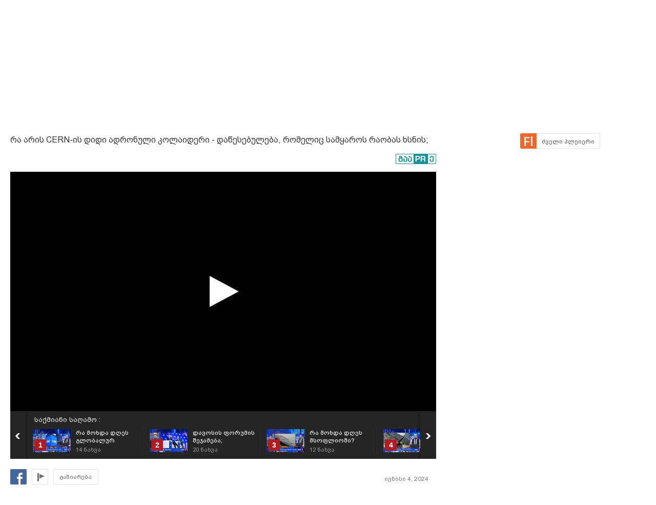

--- FILE ---
content_type: text/html; charset=UTF-8
request_url: https://uefa.myvideo.ge/v/4236035
body_size: 15605
content:
<!DOCTYPE html>
<html lang="ka">
<head>
<title>რა არის CERN-ის დიდი ადრონული კოლაიდერი - დაწესებულება, რომელიც სამყაროს რაობას ხსნის; - Business Media Georgia - MYVIDEO</title>
    <base href="https://uefa.myvideo.ge/" />
<meta http-equiv="Content-Type" content="text/html; charset=utf-8" />
<meta name="description" content="" />
<meta name="keywords" content="" />
<meta name="ga-site-verification" content="HSNYVImM2uI-IR9jNVwBSFMP" />
<meta property="fb:admins" content="574937507" />
<meta property="fb:app_id" content="133923150476">
<meta property="fb:pages" content="115688861775209" />
<meta name="promo:hash" content="1708857c85e572a4a339fdedaf76d22181244767"/>
<meta property="og:title" content="რა არის CERN-ის დიდი ადრონული კოლაიდერი - დაწესებულება, რომელიც სამყაროს რაობას ხსნის; - Business Media Georgia" />
<meta property="og:image" content="https://thumbs01.myvideo.ge/424/custom/c_4236035_1717522781.jpg" />
<meta property="og:site_name" content="myvideo.ge" />
<link rel="chrome-webstore-item" href="https://chrome.google.com/webstore/detail/aaoklflpeoclkejedeceapedlagjalle">
<link rel="image_src" href="https://thumbs01.myvideo.ge/424/custom/c_4236035_1717522781.jpg" / >
<link rel="shortcut icon" href="https://uefa.myvideo.ge/favicons/favicon.ico">

    <link rel="canonical" href="https://uefa.myvideo.ge/v/4236035"/>
	<meta property="og:url" content="https://uefa.myvideo.ge/v/4236035" />
	<meta property="og:type" content="article" />
<meta name="propeller" content="76c41c94ceb1a2efb79ea52650097b90" />
<link href="https://embed.myvideo.ge/v3_css/main.css?v=7.1" rel="stylesheet" type="text/css" />
<link href="https://embed.myvideo.ge/v3_css/sprites_geo.css?v=3.04" rel="stylesheet" type="text/css" />
<link href="https://embed.myvideo.ge/v3_css/autoComplete.css" rel="stylesheet" type="text/css" />

<link href="https://embed.myvideo.ge/v4_css/reset.css" rel="stylesheet" type="text/css" />
<link href="/v4_css/widev3.css?v=80" rel="stylesheet" type="text/css" />

<link href="v3_css/ci/video.css?v=5.7" rel="stylesheet" type="text/css" /><link href="v3_css/pirobox_extended/style.css" class="piro_style" media="screen" title="white" rel="stylesheet" type="text/css" /><link href="v4_css/pages/video.css?v=18.1" rel="stylesheet" type="text/css" /><link href="v4_css/select2.min.css?v=1.11"   media="screen" title="white" rel="stylesheet" type="text/css" /><link href="Scripts/hashtags/myvideo.hashtags.css?v=5.1" rel="stylesheet" type="text/css" /><link href="/v4_css/_helpers/chan_header.css" rel="stylesheet" type="text/css" /><link rel='stylesheet' media='screen and (max-width: 1260px)' href='https://embed.myvideo.ge/v4_css/medium.css?v=81.0' />
<link href="https://embed.myvideo.ge/v4_css/lang_geo.css" rel="stylesheet" type="text/css" />
<script type="text/javascript" src="https://embed.myvideo.ge/Scripts/jquery_191.js"></script>
<script type="text/javascript" src="https://embed.myvideo.ge/Scripts/myvideo_new.js?v=1.2"></script>
<script type="text/javascript" src="https://embed.myvideo.ge/Scripts/resize/resize.js"></script>
    <link href="https://embed.myvideo.ge/v4_css/cesko.css?v=9" rel="stylesheet" type="text/css" />
<script type="text/javascript" src="https://embed.myvideo.ge/Scripts/cesko.js?v=8"></script>
<script type="text/javascript" charset="utf-8">;
        /**
        * update viewport width on orientation change
        */
        /*function adapt_to_orientation() {
          // determine new screen_width
          var screen_width;
          if (window.orientation == 0 || window.orientation == 180) {
            // portrait
            alert('bbbbb');
            screen_width = 'width=600';
          } else if (window.orientation == 90 || window.orientation == -90) {
            // landscape
            alert('aaaa');
            screen_width = 'width=950';
          }

          // resize meta viewport
          $('meta[name=viewport]').attr('content', screen_width);
        }

        $(document).ready(function() {

          // bind to handler
          $('body').bind('orientationchange', adapt_to_orientation);

          // call now
          adapt_to_orientation();
        });*/

  </script>

<!--[if lt IE 9]>
<link rel="stylesheet" type="text/css" href="" id="ie_css_holder" />

<script>
$("#global_wrapper").myvideoResize({
            small_css_path: "https://embed.myvideo.ge/v4_css/medium.css",
            large_css_path: "https://embed.myvideo.ge/v4_css/wide.css",
            small_sessions_path: "",
            large_sessions_path: ""
});
</script>
<![endif]-->


<!-- Generated by OpenX 2.8.1 -->

	
<script type='text/javascript'><!--// <![CDATA[
   var OA_source = 'BusinessMediaGeorgia-1675576';
// ]]> --></script>
<script type='text/javascript'><!--// <![CDATA[
    var OA_zones = {"82":"82","126":"126"}// ]]> --></script>

<script async src="https://open5.myvideo.ge/delivery/asyncjs.php"></script>



<script type='text/javascript' src='Scripts/select2.min.js?v=1.03'></script><script src="Scripts/video/coockie.js"></script><script src="Scripts/video/video.js?v=15.1"></script><script type="text/javascript" src="Scripts/video/pirobox_extended.js"></script><script src="Scripts/like_dislike/like_dislike.js?v=2.0"></script><script src="Scripts/like_dislike/like_dislike_pl.js?v=2.0"></script><script src="Scripts/video_report/video_report.js?v=1.0"></script><script src="Scripts/hashtags/jquery.autosize.js?v=1.0"></script><script src="Scripts/hashtags/myvideo.hashtags.js?v=2.0"></script><script type="text/javascript" src="Scripts/jquery.jcarousel.min.js"></script><script src="/Scripts/scroll/jquery.nanoscroller.js" type="text/javascript"></script>
<script language="JavaScript">
function MM_openBrWindow(theURL,winName,features) { //v2.0
  window.open(theURL,winName,features);
}

$(function() {
	/* IE Z-index Fix */
	/*if ($.browser.msie) {
		var zIndexNumber = 100000;
		$('div').each(function() {
			$(this).css('zIndex', zIndexNumber);
			zIndexNumber -= 10;
		});
	}*/
});
</script>

<script type="text/javascript">

	function showIframe(iframe_id,int)
	{
		$("#"+iframe_id).show();
		clearInterval(int);
	}

</script>
</head>
<body>
<div id="global_wrapper">
        <div id="mv_main_wrap" class="mv_main_wrap_uefa">
        <div id="fb-root"></div>
<!-- LEFT MENU -->
<!-- LEFT MENU END -->



<!-- HEADER END-->
<div class="clear"></div>
<style>

</style>
<script type="text/javascript">
        $(document).ready(function(){

        $('body').click(function(event){
            var target = $(event.target);
            if(!target.is('.annotations_beta a') && !target.is('.show_auth_box') && !target.is('#mv_auth') && !target.is('#mv_auth *') && !target.is('.header_sub_videos_wrap *') && !target.is('#header_show_sub_videos')){
                $('#mv_auth').hide().removeClass('opened');
                $('#header_sub_videos').hide().removeClass('open');
                $('#header_show_sub_videos').removeClass('active');
            }
        });

        $('body').keypress(function(e){
            if(e.keyCode == 27){
                if($('#mv_auth').hasClass('opened')){
                    $('#mv_auth').hide().removeClass('opened');
                }
            }
        });

        $('.show_auth_box').click(function(event){
            event.preventDefault();
            if($('#mv_auth').hasClass('opened')){
                $('#mv_auth').hide().removeClass('opened');
            }else{
                $('#mv_auth').show().addClass('opened');
            }
        });



        $('#a-kbd').click(function(e)
        {
            e.preventDefault();

            $('#kbd').click();

            if($('#kbd').is(":checked")) {
                $(this).attr('title','ქართული კლავიატურის გათიშვა');
                $(this).animate({
                    left:'+0px'
                },'fast');
            } else {

                $(this).attr('title','ქართული კლავიატურის ჩართვა');
                $(this).animate({
                    left:'-29px'
                },'fast');
            }
        });



        $("#srch_str").keypress(function(event)
        {
            if(event.which == 96) {
                if($('#kbd').is(":checked")) {
                    $('#a-kbd').attr('title','ქართული კლავიატურის ჩართვა');
                    $('#a-kbd').animate({
                        left:'-29px'
                    },'fast');
                } else {
                    $('#a-kbd').attr('title','ქართული კლავიატურის გათიშვა');
                    $('#a-kbd').animate({
                        left:'+0px'
                    },'fast');
                }
            }
        });
        
                $("#srch_str").autocompleteCustom(
            "ajax/srch.php",
            {
                delay:50,
                minChars:3,
                matchSubset:1,
                matchContains:1,
                cacheLength:40,
                onItemSelect:srch_item_find,

                //onFindValue:findValue,
                //formatItem:formatItem,
                autoFill:false
            }
        );
            })
    function srch_item_find(li) {
        $('#search_form').submit();
    }
        GeoKBD.map('search_form', 'srch_str','geo');
    GeoKBD.map('mv_auth', 'feedback_text','geo');
</script>

<script type="text/javascript">
    // menu
    var zIndexNum = 999;
    function createHoverMenu(menu_id,button_id)
    {
        var sp_b_hov = false;
        $("#"+menu_id).hover(
            function () {
                $(this).show();
                sp_b_hov = true;
                $("#"+button_id).addClass(button_id+"_hover");
            },
            function () {
                $(this).hide();
                sp_b_hov = false;
                $("#"+button_id).removeClass(button_id+"_hover");
            }
        );

        $("#"+button_id).hover(
            function () {
                zIndexNum++;
                $('#'+menu_id).show();
                $('#'+menu_id).css('zIndex', zIndexNum);
                $("#"+button_id).addClass(button_id+"_hover");

            },
            function () {
                $('#'+menu_id).animate({opacity: 1.0}, 200,function() {
                    if (!sp_b_hov){
                        $('#'+menu_id).hide();
                        $("#"+button_id).removeClass(button_id+"_hover");
                    }
                });
            }
        );
    }
    $(document).ready(function(){
        createHoverMenu('hovermenu','bt_video');
        createHoverMenu('hovermenu_movies','bt_movies');
        createHoverMenu('hovermenu_tv','bt_television');
    })
</script>
        
<script>
    $(document).ready(function(){
        $('.mv_show_user_menu').click(function(event){
            event.preventDefault();
            if($('#mv_top_user_menu').hasClass('animating')){
                return false;
            }
            $('#mv_top_user_menu').addClass('animating');
            if($('#mv_top_user_menu').is(":visible")){
                $('#mv_top_user_menu').stop(true,true).hide();
                $('#mv_top_user_menu').removeClass('animating');
            }else{
                $('#mv_top_user_menu').stop(true,true).show();
                $('#mv_top_user_menu').removeClass('animating');
            }
            
        });
        
        $('#adm_tools').click(function(event){
            event.preventDefault();
            if($('#admin_drop_down').hasClass('animatings')){
                return false;
            }
            $('#provider_drop_down').hide();
            $('#mv_top_user_menu').addClass('animatings');
            if($('#admin_drop_down').is(":visible")){
                $('#admin_drop_down').stop(true,true).hide();
                $('#admin_drop_down').removeClass('animatings');
            }else{
                $('#admin_drop_down').stop(true,true).show();
                $('#admin_drop_down').removeClass('animatings');
            }
        });
        
        $('#provider_drop_down_link').click(function(event){
            event.preventDefault();
            if($('#provider_drop_down').hasClass('animatings')){
                return false;
            }
            $('#admin_drop_down').hide();
            $('#mv_top_user_menu').addClass('animatings');
            if($('#provider_drop_down').is(":visible")){
                $('#provider_drop_down').stop(true,true).hide();
                $('#provider_drop_down').removeClass('animatings');
            }else{
                $('#provider_drop_down').stop(true,true).show();
                $('#provider_drop_down').removeClass('animatings');
            }
        });
        
    });
</script>                
        
        <div id="mv_user_header" class="imaged ">
    <div class="mv_user_header_bg" style="background-image:url(https://static01.myvideo.ge/channels/headers/headers_1675576.png?v=7628);background-color:;">
        <a href="BusinessMediaGeorgia"></a>
    </div>

    <div class="mv_user_header_info">
        <div class="mv_width_wrapper">
            <div class="mv_user_header_avatar">
                <a href="/BusinessMediaGeorgia">
                    <img src="https://static01.myvideo.ge/avatars/avat_1675576.png" />
                </a>
                                            </div>
                        <div class="mv_user_channel_name bpgArial  has_cat">
                <h1>
                    <a href="/BusinessMediaGeorgia"  >
                        Business Media Georgia                                                    <span class="is_verified tiper" title="ვერიფიცირებული მომხმარებელი"></span>
                                            </a>
                </h1>
                                <div class="mv_user_channel_cat">
                    <a href="https://uefa.myvideo.ge/c/videos/?ci_m=chans&chancat=1">
                        მედია                    </a>
                </div>
                        </div>
                        </div>
    </div>

    <div class="mv_user_header_buttons">
                        <div class="mv_user_buttons left">
                        <div class="mv_user_subscribe_cont left">
                            </div>
                                        <a href="http://www.bm.ge/ka/" target="_blank" class="mv_ico_button text_ico mv_user_site left white" style="background-image:url('http://www.google.com/s2/favicons?domain=www.bm.ge/ka/');">
                    bm.ge                </a>
                                                <div class="clear"></div>
        </div>

                    <style>
                #mv_user_header .mv_chan_stats_cont {
                    width: auto;
                }
            </style>
        
                        <div class="right mv_chan_stats_cont">
            <div class="mv_chan_stats left total_video_views">
                4 287 384                <div>ნახვა</div>
            </div>
                        <div class="mv_chan_stats left total_videos">
                42 561                <div>ვიდეო</div>
            </div>
        </div>
            </div>

</div>                <!-- CONTENT WRAPPER START -->
        <div id="mv_content_wrapper" class="channel">

            <div class="mv_width_wrapper" id="mv_content_width_wrapper">



                                                                
                



                                                                                        <script type="text/javascript" src="https://ws.sharethis.com/button/buttons.js"></script>
<script type="text/javascript">stLight.options({publisher:'08b013db-5f1b-4709-9cc6-36e625ba24f3',tracking:'google'});</script>
<div class="two_cols" id="mv_video_page">
    <div id="mv_main_top_cont">
        
                    <h1 class="mv_video_title bpgArial ">რა არის CERN-ის დიდი ადრონული კოლაიდერი - დაწესებულება, რომელიც სამყაროს რაობას ხსნის;</h1>
        

        <div class="mv_manage_buttons">
            
            
            
                                                <a href="/v/4236035&force_flash=1" id="slow_inet" class="mv_ico_button_spaned new_player_top_button flash right bpgArial">
                        <span>ძველი პლეიერი</span>
                    </a>
                            
                                    

        </div>

        <div class="clear"></div>
        <div class="mv_fb_like">
                                        <div class="left" style="margin-right: 10px;margin-top:5px;">
                    <div class="fb-share-button" data-href="https://uefa.myvideo.ge/v/4236035" data-layout="button_count"></div>
                </div>
                <div class="left" style="margin-right: 10px;margin-top:5px;">
                    <div class="fb-send" data-href="https://uefa.myvideo.ge/v/4236035"></div>
                </div>
                                                                            <a target="_blank" href="https://promo.ge/ge/guest/createAdvert?adv_url=https://uefa.myvideo.ge/v/4236035" id="promoge_advert"></a>
                    </div>
            </div>
    <div class="clear"></div>
    <div class="vd_main_cont">
        <div class="mv_video_player_cont">
            <div class="mv_video_player ">
                                        <script type="text/javascript">
        chromeAppInstalled = false;
        //check if chrome app is installed
        try {
            chrome.runtime.sendMessage("aaoklflpeoclkejedeceapedlagjalle", {message: "test"},
                function (reply) {
                    if (reply) {
                        chromeAppInstalled = true;
                    }
                });
        }
        catch (err) {
//            console.log(err);
        }
        function openChromeApp(seconds, volume) {
            var url = "https://uefa.myvideo.ge/?CIA=1&ci_c=chromeappembed&video_id=4236035";
            if (seconds) {
                url += "&elapsed=" + parseInt(seconds);
            }
            if(volume){
                url += "&v=" + parseInt(volume);
            }
            chrome.runtime.sendMessage("aaoklflpeoclkejedeceapedlagjalle", {openUrl: url}, function (reply) {
            });
        }
    </script>
    <div id="playlist_countdown">
                    <span class="st_facebook_hcount floated geo"
                  st_url="https://uefa.myvideo.ge/v/4236035" displayText="Share"></span>
        
        
                                <a href="https://uefa.myvideo.ge/?CIA=1&ci_c=video&ci_m=login&modal=true&subscribe=subscribe" rel="content-650-420" id="subscribe_after_video"
               class="pirobox" data-rel="გამოწერილია">
                <div class="upper_text">SUBSCRIBE</div>
                <div class="down_text bpgNino">გამოიწერე განახლებები</div>
            </a>
                <div class="clear"></div>
        <a id="play_video_again"></a>

        <div class="playlist_countdown_in">
            <div class="playlist_countdown_text bpgArial">
                შემდეგი ვიდეო ჩაირთვება <span
                    id="playlist_seconds">10</span> წამში            </div>
            <div class="playlist_countdown_butons">
                <a href="#" id="skip_countdown" class="bpgNino">შემდეგი ვიდეო</a>
                <a href="#" id="stay_on_video" class="bpgNino">გაუქმება</a>
            </div>
        </div>
            </div>

            
        <style type="text/css">
            #mv_video_page .mv_video_player_cont .mv_video_player {
                height: 467px;
                background: #000;
            }

            @media screen and (max-width: 1260px) {
                #mv_video_page .mv_video_player_cont .mv_video_player {
                    height: 338px;
                }
            }
        </style>

        <div id="mvplayer"></div>
                    <script type="text/javascript" src="Scripts/mvplayer/3.0/jwplayer.js?v=1.0"></script>
        
        
        <script type="text/javascript">
            var timer = 10;
            var countdown;
            var playTriggeredOnce = false;
            var jwplplayerSetup = jwplayer("mvplayer").setup({
                app: 'myvideo',
                                locale: {"download":"\u10d2\u10d0\u10d3\u10db\u10dd\u10ec\u10d4\u10e0\u10d0","adloading":"\u10d8\u10e2\u10d5\u10d8\u10e0\u10d7\u10d4\u10d1\u10d0 \u10e0\u10d4\u10d9\u10da\u10d0\u10db\u10d0","admessage":"\u10e0\u10d4\u10d9\u10da\u10d0\u10db\u10d0 \u10d3\u10d0\u10e1\u10e0\u10e3\u10da\u10d3\u10d4\u10d1\u10d0 xx \u10ec\u10d0\u10db\u10e8\u10d8","skiptext":"\u10d2\u10d0\u10db\u10dd\u10e2\u10dd\u10d5\u10d4","skipmessage":"\u10d2\u10d0\u10db\u10dd\u10e2\u10dd\u10d5\u10d4 xx \u10ec\u10d0\u10db\u10e8\u10d8","clickmessage":"\u10d8\u10dc\u10e4\u10dd\u10e0\u10db\u10d0\u10ea\u10d8\u10d8\u10e1\u10d7\u10d5\u10d8\u10e1 \u10d3\u10d0\u10d0\u10d9\u10da\u10d8\u10d9\u10d4"},
                                autostart: false,
                sources: [{
                    file: "http://tbs01-vod42.myvideo.ge/secure/424/4236035.mp4?key=3tWluxJjI2RFrE4fNOijPg&ttl=1769368460",
                    label: 'HD',
                    type: 'video/mp4'
                                        , 'default': true
                                    }
                                        , {
                        file: "http://tbs01-vod42.myvideo.ge/secure/424/360p/4236035.mp4?key=U2CwneY-lT9zG2QRbgJ3rg&ttl=1769368460",
                        label: 'SD',
                        type: 'video/mp4'
                                            }
                                    ],

                                plugins: {
                    "https://uefa.myvideo.ge/Scripts/mvplayer/3.0/anotations.js": {
                        anotations: {
                            "data": [],
                            "link":[]
                        }
                    }
                },
                pip: {
                    enabled: (navigator.userAgent.toLowerCase().indexOf('chrome') > -1),
                    'clickCallback': function (instance, time) {
                        var volume = instance.jwGetVolume();
                        _gaq.push(['_trackEvent', 'pip', 'pip video open']);
                        //Facebook Pixel Event Tracking
                        fbq('track', 'VideoView pip');
                                                fbq('track', 'VideoViewPip');
                                                if (!chromeAppInstalled) {
                            chrome.webstore.install("", function (e) {
                                    chromeAppInstalled = true;
                                    openChromeApp(time, volume);
                                    instance.jwPause();
                                },
                                function (e) {
                                    console.log("install rejected");
                                }
                            );
                        } else {
                            openChromeApp(time, volume);
                            instance.jwPause();
                        }
                    }
                },
                                                                                advertisment: {
                    client: 'vast',
                    
                                        'skipoffset': 6,
                                        admessage: 'რეკლამა დასრულდება xx წამში',
                    skiptext: 'გამოტოვე',
                    skipmessage: 'გამოტოვე xx წამში',
                    schedule: {
                                                                        adbreak1: {
                            offset: "pre",
                            tag: "//open5.myvideo.ge/delivery/fc2.php?script=bannerTypeHtml:vastInlineBannerTypeHtml:vastInlineHtml&zones=pre-roll:0.0-0%3D199&nz=1&source=BusinessMediaGeorgia-1675576&r=R0.150684421416&block=1&format=vast&charset=UTF-8"
                        },
                        adbreak2: {
                            offset: "post",
                            tag: "//open5.myvideo.ge/delivery/fc2.php?script=bannerTypeHtml:vastInlineBannerTypeHtml:vastInlineHtml&zones=pre-roll:0.0-0%3D49&nz=1&source=BusinessMediaGeorgia-1675576&r=R0.284086199011&block=1&format=vast&charset=UTF-8"
                        }
                                                                    }
                },
                                                width: '100%',
                height: "100%",
                events: {
                    onPlay:function(stateHistory) {
                        if(playTriggeredOnce === false) {
                            //This check is needed because resuming from pause,stop state this event is fired again
                            //so we do not need to track it again
                            if (stateHistory.oldstate == 'BUFFERING' && stateHistory.newstate == 'PLAYING') {
                                playTriggeredOnce = true;
                                //Facebook Pixel Event Tracking
                                                                fbq('track', 'VideoView');
                                                            }
                        }
                    },
                    onComplete: function () {
                        if (this.getState() == 'IDLE') {
                            this.setFullscreen(false);
                            var pl = this;
                            $('#playlist_countdown').show();
                            $('#play_video_again').click(function (event) {
                                event.preventDefault();
                                clearInterval(countdown);
                                timer = 10;
                                $('#playlist_seconds').html(timer);
                                $('#playlist_countdown').hide();
                                pl.play();
                            });
                            var url = $('.mv_playlist_cont li.active').next('li').attr('data-id');
                            if (url) {
                                $('.playlist_countdown_in').show();
                                countdown = setInterval(function () {
                                    timer--;
                                    if (timer <= 0) {
                                        clearInterval(countdown);
                                        window.location = 'v/' + url;
                                        $('.playlist_countdown_text').html('მოითმინეთ, მიმდინარეობს გადამისამართება');
                                    } else {
                                        $('#playlist_seconds').html(timer);
                                    }

                                }, 1000);


                                $('#skip_countdown').click(function (event) {
                                    event.preventDefault();
                                    clearInterval(countdown);
                                    $('#playlist_countdown').hide();
                                    window.location = 'v/' + url;
                                });


                                $('#stay_on_video').click(function (event) {
                                    event.preventDefault();
                                    clearInterval(countdown);
                                    $('#playlist_countdown').hide();
                                });
                            }

                        }
                    }
                }
            });
        </script>
        <script type="text/javascript">
        $(document).ready(function () {
            $('.video_revind_comment_time').live('click', function (event) {
                event.preventDefault();
                var seconds = parseInt($(this).attr('data-time'));
                var duration = Math.round(jwplplayerSetup.getDuration());

                if (seconds > duration) {
                    return false;
                }

                jwplplayerSetup.seek(seconds);

                $('html, body').animate({
                    scrollTop: $(".mv_video_player_cont").offset().top - 100
                }, 1000);

            });
        });
    </script>
    <script>
        $(document).ready(function () {
            var stat_url = "flv_player/set_video_stats.php?video_id=4236035&user_id=";
            $.get(stat_url);
        });
    </script>
                            </div>
            <div class="clear"></div>
            <!--PLAYLIST START-->
                        <div class="mv_playlist_cont">
    <div class="mv_playlist_video_info">
        
        <a href="?CI=1&ci_c=userchan&ci_m=playlist&user_id=1675576&playlist_id=23116">
            საქმიანი საღამო  :
        </a>
    </div>
    <ul id="mv_video_playlist">
                        <li class=" first" data-id="4330283">
            <a href="/v/4330283" title="რა მოხდა დღეს გლობალურ ბიზნესში?">
                <img src="https://thumbs01.myvideo.ge/434/custom/c_4330283_1769191723.jpg" width="74" height="45" />
                <div class="vd_pl_num">1</div>
                <div class="mv_pl_title_cont bpgArial">
                    <div class="mv_pl_title">
                        რა მოხდა დღეს გლობალურ ბიზნესში?                    </div>
                    <div class="mv_pl_views">
                        <span>14</span> ნახვა                    </div>
                </div>
            </a>
        </li>
                                <li class="" data-id="4330282">
            <a href="/v/4330282" title="დავოსის ფორუმის შეჯამება;">
                <img src="https://thumbs01.myvideo.ge/434/custom/c_4330282_1769191713.jpg" width="74" height="45" />
                <div class="vd_pl_num">2</div>
                <div class="mv_pl_title_cont bpgArial">
                    <div class="mv_pl_title">
                        დავოსის ფორუმის შეჯამება;                    </div>
                    <div class="mv_pl_views">
                        <span>20</span> ნახვა                    </div>
                </div>
            </a>
        </li>
                                <li class="" data-id="4330281">
            <a href="/v/4330281" title="რა მოხდა დღეს მსოფლიოში?">
                <img src="https://thumbs01.myvideo.ge/434/custom/c_4330281_1769191703.jpg" width="74" height="45" />
                <div class="vd_pl_num">3</div>
                <div class="mv_pl_title_cont bpgArial">
                    <div class="mv_pl_title">
                        რა მოხდა დღეს მსოფლიოში?                    </div>
                    <div class="mv_pl_views">
                        <span>12</span> ნახვა                    </div>
                </div>
            </a>
        </li>
                                <li class="" data-id="4330284">
            <a href="/v/4330284" title="#დღისრიცხვი: 93.5 მილიარდი - „ომის ეკონომიკა: 93.5 მილიარდი მშვიდობის ფასად“;">
                <img src="https://thumbs01.myvideo.ge/434/custom/c_4330284_1769191688.jpg" width="74" height="45" />
                <div class="vd_pl_num">4</div>
                <div class="mv_pl_title_cont bpgArial">
                    <div class="mv_pl_title">
                        #დღისრიცხვი: 93.5 მილიარდი - „ომის ეკონომიკა: 93.5 მილიარდი მშვიდობის ფასად“;                    </div>
                    <div class="mv_pl_views">
                        <span>14</span> ნახვა                    </div>
                </div>
            </a>
        </li>
                                <li class="" data-id="4330280">
            <a href="/v/4330280" title="ლარის კურსი &amp; გლობალური საფონდო ბირჟების მიმოხილვა / 23.01.2026 ">
                <img src="https://thumbs01.myvideo.ge/434/custom/c_4330280_1769191068.jpg" width="74" height="45" />
                <div class="vd_pl_num">5</div>
                <div class="mv_pl_title_cont bpgArial">
                    <div class="mv_pl_title">
                        ლარის კურსი &amp; გლობალური საფონდო ბირჟების მიმოხილვა / 23.01.2026                     </div>
                    <div class="mv_pl_views">
                        <span>8</span> ნახვა                    </div>
                </div>
            </a>
        </li>
                                <li class="" data-id="4330279">
            <a href="/v/4330279" title="გასული კვირის მნიშვნელოვანი ეკონომიკური მოვლენები - შოთა ტყეშელაშვილის ანალიზი;">
                <img src="https://thumbs01.myvideo.ge/434/custom/c_4330279_1769190963.jpg" width="74" height="45" />
                <div class="vd_pl_num">6</div>
                <div class="mv_pl_title_cont bpgArial">
                    <div class="mv_pl_title">
                        გასული კვირის მნიშვნელოვანი ეკონომიკური მოვლენები - შოთა ტყეშელაშვილის ანალიზი;                    </div>
                    <div class="mv_pl_views">
                        <span>12</span> ნახვა                    </div>
                </div>
            </a>
        </li>
                                <li class="" data-id="4330110">
            <a href="/v/4330110" title="რა მოხდა დღეს გლობალურ ბიზნესში?">
                <img src="https://thumbs01.myvideo.ge/434/custom/c_4330110_1769105241.jpg" width="74" height="45" />
                <div class="vd_pl_num">7</div>
                <div class="mv_pl_title_cont bpgArial">
                    <div class="mv_pl_title">
                        რა მოხდა დღეს გლობალურ ბიზნესში?                    </div>
                    <div class="mv_pl_views">
                        <span>12</span> ნახვა                    </div>
                </div>
            </a>
        </li>
                                <li class="" data-id="4330108">
            <a href="/v/4330108" title="რა მოხდა დღეს მსოფლიოში?">
                <img src="https://thumbs01.myvideo.ge/434/custom/c_4330108_1769105226.jpg" width="74" height="45" />
                <div class="vd_pl_num">8</div>
                <div class="mv_pl_title_cont bpgArial">
                    <div class="mv_pl_title">
                        რა მოხდა დღეს მსოფლიოში?                    </div>
                    <div class="mv_pl_views">
                        <span>12</span> ნახვა                    </div>
                </div>
            </a>
        </li>
                                <li class="" data-id="4330107">
            <a href="/v/4330107" title="ლარის კურსი &amp; გლობალური საფონდო ბირჟების მიმოხილვა / 22.01.2026">
                <img src="https://thumbs01.myvideo.ge/434/custom/c_4330107_1769105218.jpg" width="74" height="45" />
                <div class="vd_pl_num">9</div>
                <div class="mv_pl_title_cont bpgArial">
                    <div class="mv_pl_title">
                        ლარის კურსი &amp; გლობალური საფონდო ბირჟების მიმოხილვა / 22.01.2026                    </div>
                    <div class="mv_pl_views">
                        <span>18</span> ნახვა                    </div>
                </div>
            </a>
        </li>
                                <li class="" data-id="4330109">
            <a href="/v/4330109" title="რა არის ტრამპის “მშვიდობის საბჭო”, რას აპირებს ის და სად ვართ ჩვენ?">
                <img src="https://thumbs01.myvideo.ge/434/custom/c_4330109_1769105210.jpg" width="74" height="45" />
                <div class="vd_pl_num">10</div>
                <div class="mv_pl_title_cont bpgArial">
                    <div class="mv_pl_title">
                        რა არის ტრამპის “მშვიდობის საბჭო”, რას აპირებს ის და სად ვართ ჩვენ?                    </div>
                    <div class="mv_pl_views">
                        <span>16</span> ნახვა                    </div>
                </div>
            </a>
        </li>
                                <li class="" data-id="4330106">
            <a href="/v/4330106" title="დღის რიცხვი: 007 - &quot;ლიცენზია... ფასების კონტროლზე“">
                <img src="https://thumbs01.myvideo.ge/434/custom/c_4330106_1769104413.jpg" width="74" height="45" />
                <div class="vd_pl_num">11</div>
                <div class="mv_pl_title_cont bpgArial">
                    <div class="mv_pl_title">
                        დღის რიცხვი: 007 - &quot;ლიცენზია... ფასების კონტროლზე“                    </div>
                    <div class="mv_pl_views">
                        <span>16</span> ნახვა                    </div>
                </div>
            </a>
        </li>
                                <li class="" data-id="4329957">
            <a href="/v/4329957" title="რა მოხდა დღეს გლობალურ ბიზნესში?">
                <img src="https://thumbs01.myvideo.ge/433/custom/c_4329957_1769019592.jpg" width="74" height="45" />
                <div class="vd_pl_num">12</div>
                <div class="mv_pl_title_cont bpgArial">
                    <div class="mv_pl_title">
                        რა მოხდა დღეს გლობალურ ბიზნესში?                    </div>
                    <div class="mv_pl_views">
                        <span>26</span> ნახვა                    </div>
                </div>
            </a>
        </li>
                                <li class="" data-id="4329956">
            <a href="/v/4329956" title="#დღისრიცხვი: 75% — რუსული ბაზრის „მძევლები“;">
                <img src="https://thumbs01.myvideo.ge/433/custom/c_4329956_1769018295.jpg" width="74" height="45" />
                <div class="vd_pl_num">13</div>
                <div class="mv_pl_title_cont bpgArial">
                    <div class="mv_pl_title">
                        #დღისრიცხვი: 75% — რუსული ბაზრის „მძევლები“;                    </div>
                    <div class="mv_pl_views">
                        <span>28</span> ნახვა                    </div>
                </div>
            </a>
        </li>
                                <li class="" data-id="4329955">
            <a href="/v/4329955" title="კრიზისი კრემლში – რა ხდება რუსეთის ეკონომიკაში?">
                <img src="https://thumbs01.myvideo.ge/433/custom/c_4329955_1769018007.jpg" width="74" height="45" />
                <div class="vd_pl_num">14</div>
                <div class="mv_pl_title_cont bpgArial">
                    <div class="mv_pl_title">
                        კრიზისი კრემლში – რა ხდება რუსეთის ეკონომიკაში?                    </div>
                    <div class="mv_pl_views">
                        <span>28</span> ნახვა                    </div>
                </div>
            </a>
        </li>
                                <li class="" data-id="4329954">
            <a href="/v/4329954" title="რა მოხდა დღეს მსოფლიოში?">
                <img src="https://thumbs01.myvideo.ge/433/custom/c_4329954_1769017964.jpg" width="74" height="45" />
                <div class="vd_pl_num">15</div>
                <div class="mv_pl_title_cont bpgArial">
                    <div class="mv_pl_title">
                        რა მოხდა დღეს მსოფლიოში?                    </div>
                    <div class="mv_pl_views">
                        <span>24</span> ნახვა                    </div>
                </div>
            </a>
        </li>
                                <li class="" data-id="4329953">
            <a href="/v/4329953" title="რა თქვა ტრამპმა დავოსის სამიტზე?">
                <img src="https://thumbs01.myvideo.ge/433/custom/c_4329953_1769017954.jpg" width="74" height="45" />
                <div class="vd_pl_num">16</div>
                <div class="mv_pl_title_cont bpgArial">
                    <div class="mv_pl_title">
                        რა თქვა ტრამპმა დავოსის სამიტზე?                    </div>
                    <div class="mv_pl_views">
                        <span>20</span> ნახვა                    </div>
                </div>
            </a>
        </li>
                                <li class="" data-id="4329746">
            <a href="/v/4329746" title="ჩაანაცვლებს თუ არა AI ადამიანებს – რას ფიქრობს NVIDIA-ს დამფუძნებელი?">
                <img src="https://thumbs01.myvideo.ge/433/custom/c_4329746_1768937258.jpg" width="74" height="45" />
                <div class="vd_pl_num">17</div>
                <div class="mv_pl_title_cont bpgArial">
                    <div class="mv_pl_title">
                        ჩაანაცვლებს თუ არა AI ადამიანებს – რას ფიქრობს NVIDIA-ს დამფუძნებელი?                    </div>
                    <div class="mv_pl_views">
                        <span>16</span> ნახვა                    </div>
                </div>
            </a>
        </li>
                                <li class="" data-id="4329745">
            <a href="/v/4329745" title="რა მოხდა დღეს მსოფლიოში?">
                <img src="https://thumbs01.myvideo.ge/433/custom/c_4329745_1768937247.jpg" width="74" height="45" />
                <div class="vd_pl_num">18</div>
                <div class="mv_pl_title_cont bpgArial">
                    <div class="mv_pl_title">
                        რა მოხდა დღეს მსოფლიოში?                    </div>
                    <div class="mv_pl_views">
                        <span>12</span> ნახვა                    </div>
                </div>
            </a>
        </li>
                                <li class="" data-id="4329747">
            <a href="/v/4329747" title="ჩაგვანაცვლებს თუ არა AI?">
                <img src="https://thumbs01.myvideo.ge/433/custom/c_4329747_1768937236.jpg" width="74" height="45" />
                <div class="vd_pl_num">19</div>
                <div class="mv_pl_title_cont bpgArial">
                    <div class="mv_pl_title">
                        ჩაგვანაცვლებს თუ არა AI?                    </div>
                    <div class="mv_pl_views">
                        <span>14</span> ნახვა                    </div>
                </div>
            </a>
        </li>
                                <li class="" data-id="4329743">
            <a href="/v/4329743" title="ლარის კურსი &amp; გლობალური საფონდო ბირჟების მიმოხილვა / 20.01.2026 ">
                <img src="https://thumbs01.myvideo.ge/433/custom/c_4329743_1768934912.jpg" width="74" height="45" />
                <div class="vd_pl_num">20</div>
                <div class="mv_pl_title_cont bpgArial">
                    <div class="mv_pl_title">
                        ლარის კურსი &amp; გლობალური საფონდო ბირჟების მიმოხილვა / 20.01.2026                     </div>
                    <div class="mv_pl_views">
                        <span>42</span> ნახვა                    </div>
                </div>
            </a>
        </li>
                                <li class="" data-id="4329744">
            <a href="/v/4329744" title="#დღისრიცხვი: 20% — &quot;გაყინული პოტენციალი“ რომელიც მთავრობების ცვლილებას უძლებს">
                <img src="https://thumbs01.myvideo.ge/433/custom/c_4329744_1768934900.jpeg" width="74" height="45" />
                <div class="vd_pl_num">21</div>
                <div class="mv_pl_title_cont bpgArial">
                    <div class="mv_pl_title">
                        #დღისრიცხვი: 20% — &quot;გაყინული პოტენციალი“ რომელიც მთავრობების ცვლილებას უძლებს                    </div>
                    <div class="mv_pl_views">
                        <span>26</span> ნახვა                    </div>
                </div>
            </a>
        </li>
                                <li class="" data-id="4329710">
            <a href="/v/4329710" title="ინფლაციის მაჩვენებლის სანდოობა - დავა მეთოდოლოგიასა და პოლიტიკურ წნეხზე;">
                <img src="https://thumbs01.myvideo.ge/433/custom/c_4329710_1768925971.jpg" width="74" height="45" />
                <div class="vd_pl_num">22</div>
                <div class="mv_pl_title_cont bpgArial">
                    <div class="mv_pl_title">
                        ინფლაციის მაჩვენებლის სანდოობა - დავა მეთოდოლოგიასა და პოლიტიკურ წნეხზე;                    </div>
                    <div class="mv_pl_views">
                        <span>8</span> ნახვა                    </div>
                </div>
            </a>
        </li>
                                <li class="" data-id="4329642">
            <a href="/v/4329642" title="გრენლანდია - განხეთქილების ვაშლი ევროპასა და აშშ-ს შორის;">
                <img src="https://thumbs01.myvideo.ge/433/custom/c_4329642_1768846742.jpg" width="74" height="45" />
                <div class="vd_pl_num">23</div>
                <div class="mv_pl_title_cont bpgArial">
                    <div class="mv_pl_title">
                        გრენლანდია - განხეთქილების ვაშლი ევროპასა და აშშ-ს შორის;                    </div>
                    <div class="mv_pl_views">
                        <span>20</span> ნახვა                    </div>
                </div>
            </a>
        </li>
                                <li class="" data-id="4329644">
            <a href="/v/4329644" title="#დღისრიცხვი: 25% - გრენლანდიის „ფასი“ ან სავაჭრო ომი?">
                <img src="https://thumbs01.myvideo.ge/433/custom/c_4329644_1768846726.jpeg" width="74" height="45" />
                <div class="vd_pl_num">24</div>
                <div class="mv_pl_title_cont bpgArial">
                    <div class="mv_pl_title">
                        #დღისრიცხვი: 25% - გრენლანდიის „ფასი“ ან სავაჭრო ომი?                    </div>
                    <div class="mv_pl_views">
                        <span>18</span> ნახვა                    </div>
                </div>
            </a>
        </li>
                                <li class="" data-id="4329640">
            <a href="/v/4329640" title="Growth &amp; Strategic Advisor - რას გულისხმობს პროგრამა, რომელიც ბიზნესს ზრდაში ეხმარება?">
                <img src="https://thumbs01.myvideo.ge/433/custom/c_4329640_1768845333.jpg" width="74" height="45" />
                <div class="vd_pl_num">25</div>
                <div class="mv_pl_title_cont bpgArial">
                    <div class="mv_pl_title">
                        Growth &amp; Strategic Advisor - რას გულისხმობს პროგრამა, რომელიც ბიზნესს ზრდაში ეხმარება?                    </div>
                    <div class="mv_pl_views">
                        <span>14</span> ნახვა                    </div>
                </div>
            </a>
        </li>
                                <li class="" data-id="4329639">
            <a href="/v/4329639" title="რა მოხდა დღეს მსოფლიოში?">
                <img src="https://thumbs01.myvideo.ge/433/custom/c_4329639_1768843764.jpg" width="74" height="45" />
                <div class="vd_pl_num">26</div>
                <div class="mv_pl_title_cont bpgArial">
                    <div class="mv_pl_title">
                        რა მოხდა დღეს მსოფლიოში?                    </div>
                    <div class="mv_pl_views">
                        <span>12</span> ნახვა                    </div>
                </div>
            </a>
        </li>
                                <li class="" data-id="4329638">
            <a href="/v/4329638" title="ლარის კურსი &amp; გლობალური საფონდო ბირჟების მიმოხილვა / 19.01.2026 ">
                <img src="https://thumbs01.myvideo.ge/433/custom/c_4329638_1768842588.jpg" width="74" height="45" />
                <div class="vd_pl_num">27</div>
                <div class="mv_pl_title_cont bpgArial">
                    <div class="mv_pl_title">
                        ლარის კურსი &amp; გლობალური საფონდო ბირჟების მიმოხილვა / 19.01.2026                     </div>
                    <div class="mv_pl_views">
                        <span>14</span> ნახვა                    </div>
                </div>
            </a>
        </li>
                                <li class="" data-id="4329369">
            <a href="/v/4329369" title="რა მოხდა დღეს გლობალურ ბიზნესში?">
                <img src="https://thumbs01.myvideo.ge/433/custom/c_4329369_1768587882.jpg" width="74" height="45" />
                <div class="vd_pl_num">28</div>
                <div class="mv_pl_title_cont bpgArial">
                    <div class="mv_pl_title">
                        რა მოხდა დღეს გლობალურ ბიზნესში?                    </div>
                    <div class="mv_pl_views">
                        <span>16</span> ნახვა                    </div>
                </div>
            </a>
        </li>
                                <li class="" data-id="4329368">
            <a href="/v/4329368" title="როგორ აფასებს IMF-ის ხელმძღვანელი მსოფლიო ეკონომიკის მდგომარეობას?">
                <img src="https://thumbs01.myvideo.ge/433/custom/c_4329368_1768587873.jpg" width="74" height="45" />
                <div class="vd_pl_num">29</div>
                <div class="mv_pl_title_cont bpgArial">
                    <div class="mv_pl_title">
                        როგორ აფასებს IMF-ის ხელმძღვანელი მსოფლიო ეკონომიკის მდგომარეობას?                    </div>
                    <div class="mv_pl_views">
                        <span>26</span> ნახვა                    </div>
                </div>
            </a>
        </li>
                                <li class="" data-id="4329367">
            <a href="/v/4329367" title="რა მოხდა დღეს მსოფლიოში?">
                <img src="https://thumbs01.myvideo.ge/433/custom/c_4329367_1768587864.jpg" width="74" height="45" />
                <div class="vd_pl_num">30</div>
                <div class="mv_pl_title_cont bpgArial">
                    <div class="mv_pl_title">
                        რა მოხდა დღეს მსოფლიოში?                    </div>
                    <div class="mv_pl_views">
                        <span>22</span> ნახვა                    </div>
                </div>
            </a>
        </li>
                                <li class="" data-id="4329370">
            <a href="/v/4329370" title="#დღისრიცხვი: 250.9 ლარი - სახელმწიფოს &#039;მენიუ&#039; მოქალაქისთვის;">
                <img src="https://thumbs01.myvideo.ge/433/custom/c_4329370_1768587850.jpg" width="74" height="45" />
                <div class="vd_pl_num">31</div>
                <div class="mv_pl_title_cont bpgArial">
                    <div class="mv_pl_title">
                        #დღისრიცხვი: 250.9 ლარი - სახელმწიფოს &#039;მენიუ&#039; მოქალაქისთვის;                    </div>
                    <div class="mv_pl_views">
                        <span>16</span> ნახვა                    </div>
                </div>
            </a>
        </li>
                                <li class="" data-id="4329366">
            <a href="/v/4329366" title="გასული კვირის მნიშვნელოვანი ეკონომიკური მოვლენები - შოთა ტყეშელაშვილის ანალიზი;">
                <img src="https://thumbs01.myvideo.ge/433/custom/c_4329366_1768586529.jpg" width="74" height="45" />
                <div class="vd_pl_num">32</div>
                <div class="mv_pl_title_cont bpgArial">
                    <div class="mv_pl_title">
                        გასული კვირის მნიშვნელოვანი ეკონომიკური მოვლენები - შოთა ტყეშელაშვილის ანალიზი;                    </div>
                    <div class="mv_pl_views">
                        <span>16</span> ნახვა                    </div>
                </div>
            </a>
        </li>
                                <li class="" data-id="4329365">
            <a href="/v/4329365" title="ლარის კურსი &amp; გლობალური საფონდო ბირჟების მიმოხილვა / 16.01.2026 ">
                <img src="https://thumbs01.myvideo.ge/433/custom/c_4329365_1768586272.jpg" width="74" height="45" />
                <div class="vd_pl_num">33</div>
                <div class="mv_pl_title_cont bpgArial">
                    <div class="mv_pl_title">
                        ლარის კურსი &amp; გლობალური საფონდო ბირჟების მიმოხილვა / 16.01.2026                     </div>
                    <div class="mv_pl_views">
                        <span>20</span> ნახვა                    </div>
                </div>
            </a>
        </li>
                                <li class="" data-id="4329255">
            <a href="/v/4329255" title="#დღისრიცხვი: 11.9 ტრილიონი დოლარი $11,900,000,000,000 - რამდენია თქვენი წილი?">
                <img src="https://thumbs01.myvideo.ge/433/custom/c_4329255_1768500464.jpg" width="74" height="45" />
                <div class="vd_pl_num">34</div>
                <div class="mv_pl_title_cont bpgArial">
                    <div class="mv_pl_title">
                        #დღისრიცხვი: 11.9 ტრილიონი დოლარი $11,900,000,000,000 - რამდენია თქვენი წილი?                    </div>
                    <div class="mv_pl_views">
                        <span>24</span> ნახვა                    </div>
                </div>
            </a>
        </li>
                                <li class="" data-id="4329254">
            <a href="/v/4329254" title="ვინ არიან ბოლო ათწლეულის უმდიდრესი ადამიანები;">
                <img src="https://thumbs01.myvideo.ge/433/custom/c_4329254_1768500457.jpg" width="74" height="45" />
                <div class="vd_pl_num">35</div>
                <div class="mv_pl_title_cont bpgArial">
                    <div class="mv_pl_title">
                        ვინ არიან ბოლო ათწლეულის უმდიდრესი ადამიანები;                    </div>
                    <div class="mv_pl_views">
                        <span>30</span> ნახვა                    </div>
                </div>
            </a>
        </li>
                                <li class="" data-id="4329252">
            <a href="/v/4329252" title="რა მოხდა დღეს მსოფლიოში?">
                <img src="https://thumbs01.myvideo.ge/433/custom/c_4329252_1768500448.jpg" width="74" height="45" />
                <div class="vd_pl_num">36</div>
                <div class="mv_pl_title_cont bpgArial">
                    <div class="mv_pl_title">
                        რა მოხდა დღეს მსოფლიოში?                    </div>
                    <div class="mv_pl_views">
                        <span>20</span> ნახვა                    </div>
                </div>
            </a>
        </li>
                                <li class="" data-id="4329253">
            <a href="/v/4329253" title="როგორ მიაღწია #Bloomberg-მა წარმატებას და რას გვასწავლის კომპანიის დამფუძნებელი?">
                <img src="https://thumbs01.myvideo.ge/433/custom/c_4329253_1768500440.jpg" width="74" height="45" />
                <div class="vd_pl_num">37</div>
                <div class="mv_pl_title_cont bpgArial">
                    <div class="mv_pl_title">
                        როგორ მიაღწია #Bloomberg-მა წარმატებას და რას გვასწავლის კომპანიის დამფუძნებელი?                    </div>
                    <div class="mv_pl_views">
                        <span>16</span> ნახვა                    </div>
                </div>
            </a>
        </li>
                                <li class="" data-id="4329251">
            <a href="/v/4329251" title="ლარის კურსი &amp; გლობალური საფონდო ბირჟების მიმოხილვა / 15.01.2026">
                <img src="https://thumbs01.myvideo.ge/433/custom/c_4329251_1768499082.jpg" width="74" height="45" />
                <div class="vd_pl_num">38</div>
                <div class="mv_pl_title_cont bpgArial">
                    <div class="mv_pl_title">
                        ლარის კურსი &amp; გლობალური საფონდო ბირჟების მიმოხილვა / 15.01.2026                    </div>
                    <div class="mv_pl_views">
                        <span>12</span> ნახვა                    </div>
                </div>
            </a>
        </li>
                                <li class="" data-id="4329172">
            <a href="/v/4329172" title="რა მოხდა დღეს გლობალურ ბიზნესში?">
                <img src="https://thumbs01.myvideo.ge/433/custom/c_4329172_1768415045.jpg" width="74" height="45" />
                <div class="vd_pl_num">39</div>
                <div class="mv_pl_title_cont bpgArial">
                    <div class="mv_pl_title">
                        რა მოხდა დღეს გლობალურ ბიზნესში?                    </div>
                    <div class="mv_pl_views">
                        <span>24</span> ნახვა                    </div>
                </div>
            </a>
        </li>
                                <li class="" data-id="4329171">
            <a href="/v/4329171" title="ლარის კურსი &amp; გლობალური საფონდო ბირჟების მიმოხილვა / 14.01.2026">
                <img src="https://thumbs01.myvideo.ge/433/custom/c_4329171_1768414660.jpg" width="74" height="45" />
                <div class="vd_pl_num">40</div>
                <div class="mv_pl_title_cont bpgArial">
                    <div class="mv_pl_title">
                        ლარის კურსი &amp; გლობალური საფონდო ბირჟების მიმოხილვა / 14.01.2026                    </div>
                    <div class="mv_pl_views">
                        <span>40</span> ნახვა                    </div>
                </div>
            </a>
        </li>
                                <li class="" data-id="4329094">
            <a href="/v/4329094" title="რა მოხდა დღეს გლობალურ ბიზნესში?">
                <img src="https://thumbs01.myvideo.ge/433/custom/c_4329094_1768333573.jpg" width="74" height="45" />
                <div class="vd_pl_num">41</div>
                <div class="mv_pl_title_cont bpgArial">
                    <div class="mv_pl_title">
                        რა მოხდა დღეს გლობალურ ბიზნესში?                    </div>
                    <div class="mv_pl_views">
                        <span>34</span> ნახვა                    </div>
                </div>
            </a>
        </li>
                                <li class="" data-id="4329095">
            <a href="/v/4329095" title="რატომ ღირს მე-13 სართული უფრო იაფი?">
                <img src="https://thumbs01.myvideo.ge/433/custom/c_4329095_1768333563.jpg" width="74" height="45" />
                <div class="vd_pl_num">42</div>
                <div class="mv_pl_title_cont bpgArial">
                    <div class="mv_pl_title">
                        რატომ ღირს მე-13 სართული უფრო იაფი?                    </div>
                    <div class="mv_pl_views">
                        <span>26</span> ნახვა                    </div>
                </div>
            </a>
        </li>
                                <li class="" data-id="4329092">
            <a href="/v/4329092" title="რა მოხდა დღეს მსოფლიოში?">
                <img src="https://thumbs01.myvideo.ge/433/custom/c_4329092_1768327111.jpg" width="74" height="45" />
                <div class="vd_pl_num">43</div>
                <div class="mv_pl_title_cont bpgArial">
                    <div class="mv_pl_title">
                        რა მოხდა დღეს მსოფლიოში?                    </div>
                    <div class="mv_pl_views">
                        <span>20</span> ნახვა                    </div>
                </div>
            </a>
        </li>
                                <li class="" data-id="4329093">
            <a href="/v/4329093" title="რა გზებს განიხილავს ტრამპი გრენლანდიის მისაღებად?">
                <img src="https://thumbs01.myvideo.ge/433/custom/c_4329093_1768326930.jpg" width="74" height="45" />
                <div class="vd_pl_num">44</div>
                <div class="mv_pl_title_cont bpgArial">
                    <div class="mv_pl_title">
                        რა გზებს განიხილავს ტრამპი გრენლანდიის მისაღებად?                    </div>
                    <div class="mv_pl_views">
                        <span>18</span> ნახვა                    </div>
                </div>
            </a>
        </li>
                                <li class="" data-id="4329089">
            <a href="/v/4329089" title="ლარის კურსი &amp; გლობალური საფონდო ბირჟების მიმოხილვა / 13.01.2026">
                <img src="https://thumbs01.myvideo.ge/433/custom/c_4329089_1768326365.jpg" width="74" height="45" />
                <div class="vd_pl_num">45</div>
                <div class="mv_pl_title_cont bpgArial">
                    <div class="mv_pl_title">
                        ლარის კურსი &amp; გლობალური საფონდო ბირჟების მიმოხილვა / 13.01.2026                    </div>
                    <div class="mv_pl_views">
                        <span>26</span> ნახვა                    </div>
                </div>
            </a>
        </li>
                                <li class="" data-id="4328976">
            <a href="/v/4328976" title="#დღისრიცხვი: 1998 - როცა მეცნიერებას „წითელი“ აუნთეს;">
                <img src="https://thumbs01.myvideo.ge/433/custom/c_4328976_1768240942.jpg" width="74" height="45" />
                <div class="vd_pl_num">46</div>
                <div class="mv_pl_title_cont bpgArial">
                    <div class="mv_pl_title">
                        #დღისრიცხვი: 1998 - როცა მეცნიერებას „წითელი“ აუნთეს;                    </div>
                    <div class="mv_pl_views">
                        <span>12</span> ნახვა                    </div>
                </div>
            </a>
        </li>
                                <li class="" data-id="4328975">
            <a href="/v/4328975" title="რა მოხდა დღეს გლობალურ ბიზნესში?">
                <img src="https://thumbs01.myvideo.ge/433/custom/c_4328975_1768240932.jpg" width="74" height="45" />
                <div class="vd_pl_num">47</div>
                <div class="mv_pl_title_cont bpgArial">
                    <div class="mv_pl_title">
                        რა მოხდა დღეს გლობალურ ბიზნესში?                    </div>
                    <div class="mv_pl_views">
                        <span>12</span> ნახვა                    </div>
                </div>
            </a>
        </li>
                                <li class="" data-id="4328974">
            <a href="/v/4328974" title="თეოკრატიის 45 წელი: რევოლუციიდან კრიზისამდე">
                <img src="https://thumbs01.myvideo.ge/433/custom/c_4328974_1768240913.jpg" width="74" height="45" />
                <div class="vd_pl_num">48</div>
                <div class="mv_pl_title_cont bpgArial">
                    <div class="mv_pl_title">
                        თეოკრატიის 45 წელი: რევოლუციიდან კრიზისამდე                    </div>
                    <div class="mv_pl_views">
                        <span>14</span> ნახვა                    </div>
                </div>
            </a>
        </li>
                                <li class="" data-id="4328973">
            <a href="/v/4328973" title="რა მოხდა დღეს მსოფლიოში?">
                <img src="https://thumbs01.myvideo.ge/433/custom/c_4328973_1768240900.jpg" width="74" height="45" />
                <div class="vd_pl_num">49</div>
                <div class="mv_pl_title_cont bpgArial">
                    <div class="mv_pl_title">
                        რა მოხდა დღეს მსოფლიოში?                    </div>
                    <div class="mv_pl_views">
                        <span>14</span> ნახვა                    </div>
                </div>
            </a>
        </li>
                                <li class=" last" data-id="4328972">
            <a href="/v/4328972" title="ლარის კურსი &amp; გლობალური საფონდო ბირჟების მიმოხილვა / 12.01.2026 ">
                <img src="https://thumbs01.myvideo.ge/433/custom/c_4328972_1768240890.jpg" width="74" height="45" />
                <div class="vd_pl_num">50</div>
                <div class="mv_pl_title_cont bpgArial">
                    <div class="mv_pl_title">
                        ლარის კურსი &amp; გლობალური საფონდო ბირჟების მიმოხილვა / 12.01.2026                     </div>
                    <div class="mv_pl_views">
                        <span>18</span> ნახვა                    </div>
                </div>
            </a>
        </li>
                    </ul>
</div>


<script>
$(document).ready(function() {
    $('#mv_video_playlist').jcarousel({
        start : 1    });
});
</script>                        <!--PLAYLIST END-->
        </div>
                        <!-- STATISTIC AND SHARE CONT START-->
        <div class="mv_video_statistic">
            <div class="left">
                <div class="left" style="margin-right: 10px;">
                    <ul class="share-group">
                        <li class="share-service-facebook">
                            <a href="http://www.facebook.com/dialog/share?app_id=133923150476&href=https%3A%2F%2Fuefa.myvideo.ge%2Fv%2F4236035&redirect_uri=https%3A%2F%2Fuefa.myvideo.ge%2F" onclick="javascript:window.open('http://www.facebook.com/dialog/share?app_id=133923150476&href=https%3A%2F%2Fuefa.myvideo.ge%2Fv%2F4236035&redirect_uri=https%3A%2F%2Fuefa.myvideo.ge%2F_work/fbredirect.html',
                                '', 'menubar=no,toolbar=no,resizable=yes,scrollbars=yes,height=600,width=600');return false;">
                                <span class="share-service-icon-facebook"></span>
                            </a>
                        </li>
<!--                        <li class="share-service-google">
                            <a href="https://plus.google.com/share?url=https%3A%2F%2Fuefa.myvideo.ge%2Fv%2F4236035" onclick="javascript:window.open('https://plus.google.com/share?url=https%3A%2F%2Fuefa.myvideo.ge%2F%3Fvideo_id%3D4236035','', 'menubar=no,toolbar=no,resizable=yes,scrollbars=yes,height=600,width=600');return false;">
                                <span class="share-service-icon-google"></span>
                            </a>
                        </li>
                        <li class="share-service-twitter">
                            <a href="https://twitter.com/intent/tweet?url=https%3A%2F%2Fuefa.myvideo.ge%2Fv%2F4236035&text=რა არის CERN-ის დიდი ადრონული კოლაიდერი - დაწესებულება, რომელიც სამყაროს რაობას ხსნის;" onclick="javascript:window.open('https://twitter.com/intent/tweet?url=https%3A%2F%2Fuefa.myvideo.ge%2Fv%2F4236035&text=რა არის CERN-ის დიდი ადრონული კოლაიდერი - დაწესებულება, რომელიც სამყაროს რაობას ხსნის;',
                                '', 'menubar=no,toolbar=no,resizable=yes,scrollbars=yes,height=600,width=600');return false;">
                                <span class="share-service-icon-twitter"></span>
                            </a>
                        </li>
                        <li class="share-service-ok">
                            <a href="http://www.odnoklassniki.ru/dk?st.cmd=addShare&st._surl=https%3A%2F%2Fuefa.myvideo.ge%2F%3Fvideo_id%3D4236035&title=რა არის CERN-ის დიდი ადრონული კოლაიდერი - დაწესებულება, რომელიც სამყაროს რაობას ხსნის;" onclick="javascript:window.open('http://www.odnoklassniki.ru/dk?st.cmd=addShare&st._surl=https%3A%2F%2Fuefa.myvideo.ge%2F%3Fvideo_id%3D4236035&title=რა არის CERN-ის დიდი ადრონული კოლაიდერი - დაწესებულება, რომელიც სამყაროს რაობას ხსნის;',
                                '', 'menubar=no,toolbar=no,resizable=yes,scrollbars=yes,height=600,width=600');return false;">
                                <span class="share-service-icon-ok"></span>
                            </a>
                        </li>
                        <li class="share-service-vk">
                            <a href="http://vkontakte.ru/share.php?url=https%3A%2F%2Fuefa.myvideo.ge%2Fv%2F4236035" onclick="javascript:window.open('http://vkontakte.ru/share.php?url=https%3A%2F%2Fuefa.myvideo.ge%2Fv%2F4236035',
                                '', 'menubar=no,toolbar=no,resizable=yes,scrollbars=yes,height=600,width=600');return false;">
                                <span class="share-service-icon-vk"></span>
                            </a>
                        </li>
                        <li class="share-service-pinterest">
                        <a href="http://pinterest.com/pin/create/button/?url=https%3A%2F%2Fuefa.myvideo.ge%2Fv%2F4236035&description=%E1%83%A0%E1%83%90+%E1%83%90%E1%83%A0%E1%83%98%E1%83%A1+CERN-%E1%83%98%E1%83%A1+%E1%83%93%E1%83%98%E1%83%93%E1%83%98+%E1%83%90%E1%83%93%E1%83%A0%E1%83%9D%E1%83%9C%E1%83%A3%E1%83%9A%E1%83%98+%E1%83%99%E1%83%9D%E1%83%9A%E1%83%90%E1%83%98%E1%83%93%E1%83%94%E1%83%A0%E1%83%98+-+%E1%83%93%E1%83%90%E1%83%AC%E1%83%94%E1%83%A1%E1%83%94%E1%83%91%E1%83%A3%E1%83%9A%E1%83%94%E1%83%91%E1%83%90%2C+%E1%83%A0%E1%83%9D%E1%83%9B%E1%83%94%E1%83%9A%E1%83%98%E1%83%AA+%E1%83%A1%E1%83%90%E1%83%9B%E1%83%A7%E1%83%90%E1%83%A0%E1%83%9D%E1%83%A1+%E1%83%A0%E1%83%90%E1%83%9D%E1%83%91%E1%83%90%E1%83%A1+%E1%83%AE%E1%83%A1%E1%83%9C%E1%83%98%E1%83%A1%3B&is_video=true&media=https%3A%2F%2Fthumbs01.myvideo.ge%2Fscreens%2F424%2Fcustom%2Fc_4236035_1717522781.jpg" onclick="javascript:window.open('http://pinterest.com/pin/create/button/?url=https%3A%2F%2Fuefa.myvideo.ge%2Fv%2F4236035&description=%E1%83%A0%E1%83%90+%E1%83%90%E1%83%A0%E1%83%98%E1%83%A1+CERN-%E1%83%98%E1%83%A1+%E1%83%93%E1%83%98%E1%83%93%E1%83%98+%E1%83%90%E1%83%93%E1%83%A0%E1%83%9D%E1%83%9C%E1%83%A3%E1%83%9A%E1%83%98+%E1%83%99%E1%83%9D%E1%83%9A%E1%83%90%E1%83%98%E1%83%93%E1%83%94%E1%83%A0%E1%83%98+-+%E1%83%93%E1%83%90%E1%83%AC%E1%83%94%E1%83%A1%E1%83%94%E1%83%91%E1%83%A3%E1%83%9A%E1%83%94%E1%83%91%E1%83%90%2C+%E1%83%A0%E1%83%9D%E1%83%9B%E1%83%94%E1%83%9A%E1%83%98%E1%83%AA+%E1%83%A1%E1%83%90%E1%83%9B%E1%83%A7%E1%83%90%E1%83%A0%E1%83%9D%E1%83%A1+%E1%83%A0%E1%83%90%E1%83%9D%E1%83%91%E1%83%90%E1%83%A1+%E1%83%AE%E1%83%A1%E1%83%9C%E1%83%98%E1%83%A1%3B&is_video=true&media=https%3A%2F%2Fthumbs01.myvideo.ge%2Fscreens%2F424%2Fcustom%2Fc_4236035_1717522781.jpg', '', 'menubar=no,toolbar=no,resizable=yes,scrollbars=yes,height=600,width=600');return false;">
                            <span class="share-service-icon-pinterest"></span>
                        </a>
                        </li>-->
                    </ul>
                </div>
                                <a href="#" class="mv_ico_button small left mv_report_video" id="report_button"></a>
                <script>
                    $(document).ready(function(){
                        videoReport.init();
                    });
                </script>
                <a href="#" class="mv_ico_button text left mv_share_tools">გაზიარება</a>
                            </div>
            <div class="right">
                <div class="mv_vid_upl_date">ივნისი  4, 2024</div>
                            </div>
            <div class="clear"></div>
        </div>
        <!-- STATISTIC AND SHARE CONT END-->

        <!-- REPORT FORM-->
                    <div id="report_form_holder" class="white_hidden_holder">
                <a id="close_report_box" class="close_box"></a>
                                   <p class="box_desc">
                       <a href="https://uefa.myvideo.ge//?CIA=1&ci_c=video&ci_m=login&modal=true" class="pirobox" rel="content-650-420">გაიარეთ ავტორიზაცია</a> ან                       <a href="https://uefa.myvideo.ge/c/register">დარეგისტრირდით</a>
                   </p>
                            </div>
                <!-- REPORT FORM END-->


        <!-- VIDEO SHARE TOOLS START -->
        <div id="mv_video_share_tools">
            
                
            <div id="embed">
                                                    <span> EMBED: </span>
                    <input class="embeed_input" name="url" id="show_embed_tools" type="text" readonly onclick="this.select()" value='<iframe width="640" height="360" src="//embed.myvideo.ge/flv_player/embed.php?video_id=4236035&h=[base64]" frameborder="0" allowfullscreen="true"></iframe>' />
                    <div class="sp_help"><a title="ვიდეოს საიტზე ჩასასმელი კოდი" class="tiper"><img src="v3_imgs/transp.gif" width="19" height="17" /></a></div>
                                <span> URL: </span>
                <input class="embeed_input" name="url" type="text" value="https://www.myvideo.ge/v/4236035" readonly onclick="this.select()" />
                <div class="sp_help" style="margin-right:0px;"><a title="ლინკი ვიდეოზე" class="tiper"><img src="v3_imgs/transp.gif" width="19" height="17" /></a></div>
                <div class="clear"></div>
                <!-- EMBED TOOLS-->
                <div id="embed_customize">
                    <input type="hidden" value="//embed.myvideo.ge/flv_player/embed.php?video_id=4236035&h=[base64]" id="embed_ur"/>
                    <input type="hidden" value="//embed.myvideo.ge/flv_player/jwconfigembed.php?video_id=4236035.mp4" data-player="https://embed.myvideo.ge/flv_player/j/playerl.swf" id="embed_ur_old" />
                    <a id="close_embed"></a>
                    <p class="embed_desc">აირჩიეთ პლეიერის სასურველი ზომა.</p>
                    <div class="clear"></div>
                    <ul class="embed_size">
                        <li class="share-embed-size small">
                            <a class="change_size" data-height="315" data-width="560">
                                <span class="share-embed-size-name">560 × 315</span>
                                <span class="share-embed-size-box default"></span>
                            </a>
                        </li>

                        <li class="share-embed-size medium selected">
                            <a class="change_size" data-height="360" data-width="640">
                                <span class="share-embed-size-name">640 × 360</span>
                                <span class="share-embed-size-box default"></span>
                            </a>
                        </li>

                        <li class="share-embed-size large">
                            <a class="change_size" data-height="480" data-width="853">
                                <span class="share-embed-size-name">853 × 480</span>
                                <span class="share-embed-size-box default"></span>
                            </a>
                        </li>

                        <li class="share-embed-size wide">
                            <a class="change_size" data-height="720" data-width="1280">
                                <span class="share-embed-size-name">1280 × 720</span>
                                <span class="share-embed-size-box default"></span>
                            </a>
                        </li>
                    </ul>

                    <div class="custom_embed">
                        <ul>
                            <li>
                                <label>Width:</label>
                                <input type="text" maxlength="4" value="640" class="custom_width"> <span class="px">px</span>
                            </li>
                            <li>
                                <label>Height:</label>
                                <input type="text" maxlength="4" value="361" class="custom_height"> <span class="px">px</span>
                            </li>
                        </ul>
                    </div>

                    <ul id="additional">
                        <li>
                           Embed ძველი ვერსია <input type="checkbox" id="old_style" value="" />
                        </li>

                    </ul>

                    <div class="clear"></div>

                </div>
                <!-- EMBED TOOLS-->
            </div>

        </div>
        <!-- VIDEO SHARE TOOLS END -->

        <!-- USER ACTIONS FOR VIDEO START-->
        <div class="mv_user_video_actions">
            <!-- VIDEO USER BLOCK START-->
            <div class='mv_user_block left'>
                <div class="mv_user_avatar left">
                    <a href="?user_id=1675576">
                        <img src="https://static01.myvideo.ge/avatars/avat_1675576.png" width="50" height="50" />
                    </a>
                </div>
                <div class="mv_user_info left">
                    <a href="?user_id=1675576" class="mv_user_name">BusinessMediaGeorgia</a>
                    <div class="mv_user_buttons">
                        <div class="mv_user_subscribe_cont left">
                                                            <a href="https://uefa.myvideo.ge/?CIA=1&ci_c=video&ci_m=login&modal=true&subscribe=subscribe" rel="content-650-420" un-data="გაუქმება" sub-data="გამოიწერე" subed-data="გამოწერილია" data-user="1675576" id="ajax_subscribe" class="pirobox mv_sub_user mv_ico_button_spaned bpgArial">
                                    <span>გამოიწერე</span>
                                </a>
                                                    </div>
                                                                                    <a class="mv_ico_button small left mv_user_message" href="javascript:MM_openBrWindow('messenger.php?msg_reciever_id=1675576&sent_from_vid=4236035','Send','width=550,height=500')"></a>
                                                                        </div>
                </div>
                <div class="clear"></div>
            </div>
            <!-- VIDEO USER BLOCK END-->
            <!-- VIDEO ACTIONS START-->
            <div class="mv_video_actions right">
                                <script>
                    $(document).ready(function(){



                        MyvideoLikeDis.target = '?CIA=1&ci_c=likedislike';
                        //MyvideoLikeDis.init();

                        // TEMP
                        var videoLikeDis = $('#myvideo_rating').MyvideoLikeDis({
                            'didFinishAction': function (data) {
                                if (!$('.ajax_subscribe').hasClass('subscribed')) {
                                    $('.ajax_subscribe').trigger('click');
                                }
                            }
                        }).data('plugin_MyvideoLikeDis');
                        // TEMP
                                            });

                    window.fbAsyncInit = function() {
                            FB.init({
                                appId      : '133923150476', // App ID
                                status     : true, // check login status
                                cookie     : true, // enable cookies to allow the server to access the session
                                xfbml      : true  // parse XFBML
                            });
                            FB.Event.subscribe('edge.create', function(href, widget) {
                                                            });
                    };
                </script>
                                                <!-- LIKE DISLIKE START-->
                <div id="myvideo_rating">
                    <div id="rating_buttons">
                        <a href="https://uefa.myvideo.ge//?CIA=1&ci_c=video&ci_m=login&modal=true&like_dislike=true&action_type=like&video_id=4236035" rel="content-650-420"  id="like" data-video-id="4236035"  class="likedislike inactive pirobox ">
                            <span>მომწონს</span>
                        </a>

                        <a href="https://uefa.myvideo.ge//?CIA=1&ci_c=video&ci_m=login&modal=true&like_dislike=true&action_type=dislike&video_id=4236035" rel="content-650-420" id="dislike" data-video-id="4236035"  class="likedislike inactive pirobox ">
                            <span>არ მომწონს</span>
                        </a>
                        <!--<div id="like_dislike_preaload_fade"></div>
                        <div id="like_dislike_preaload">
                            <img src="/v3_imgs/ci/small_preload.png">
                        </div>-->
                    </div>
                    <div class="rating_sprint_holder right hidden">
                        <div class="rating_sprint">
                            <div style="width: 50%" class="runner likes">
                                <div class="rating_divider"></div>
                            </div>
                            <div style="width: 50%" class="runner dislikes"></div>
                        </div>
                        <div class="clear"></div>
                        <div class="rating_desc">
                            <div class="left">
                                <span id="likes_count">0</span>  - მომწონს</div>
                            <div class="right">
                                <span id="dislikes_count">0</span>  - არ მომწონს</div>
                        </div>
                    </div>
                    <div class="clear"></div>
                </div>
                <!-- LIKE DISLIKE END -->
                            </div>
            <!-- VIDEO ACTIONS END-->
            <div class="clear"></div>
        </div>
        <!-- USER ACTIONS FOR VIDEO END-->

        
        
                            <span class="mv_video_desc bpgArial">
                    ტეგები :
                </span>
                <style>
                    .myvideo_tag{
                        line-height: 30px;
                    }
                </style>
                                    <a class="myvideo_tag" href="c/videos/?ci_m=videoslist&amp;tag=ახალიამბები">#ახალიამბები</a>
                                    <a class="myvideo_tag" href="c/videos/?ci_m=videoslist&amp;tag=businessmediageorgia">#businessmediageorgia</a>
                            
                    <div style='text-align: center;margin-top:40px'>

                        </div>
                    
        <!--COMMENTS START-->
        <div id="comments">
                            <div>
                             <div class="fb-comments" data-href="https://uefa.myvideo.ge/?video_id=4236035" data-numposts="50" width="100%" data-colorscheme="light"></div>

                 <script>

                    (function(window){
                        var dh = null;
                        $(window).on("resize",function(){

                            if ( dh ) {
                                clearTimeout(dh);
                            }
                            dh = setTimeout(function(){
                                var $fbc = $(".fb-comments");
                                var $stc = $("#comments");
                                dh = null;
                                if ( $fbc.attr("data-width") != $stc.width() ) {
                                    //$stc.css({height:$stc.height()});
                                    $fbc.attr("data-width", $stc.width());
                                    if (typeof(FB) != 'undefined') {
                                        FB.XFBML.parse($("#comments")[0]);
                                    }
                                }
                            },300);
                        }).trigger("resize");
                    })(this);
                </script>
                            </div>
                    </div>
        <!--COMMENTS END-->
            </div>

    <!--MAIN MEDIUM CONTAINER START-->
    <div class="vd_main_medium_cont">
    	    	        <!-- BANNER 300x250 -->

                <div class="mv_banner_300x250">
                            <ins data-revive-zoneid="198" data-revive-id="c4ba57074726bccc845c340f188d7413"></ins>                    </div>
                            <!-- BANNER 300x250 -->
        <!-- tabed related and user videos-->
                            </div>
    <!--MAIN MEDIUM CONTAINER END-->
</div>
<script type="text/javascript">
$(document).ready(function() {
	$('html, body').animate({scrollTop : $('#mv_main_top_cont').offset().top},200);
    $.piroBox_ext({
        piro_speed :1000,
        bg_alpha : 0.5,
        piro_scroll : true,
        piro_drag :false,
        piro_nav_pos: 'bottom'
    });
});
</script>
                                                                    <div class="clear"> </div>

            </div>
        </div>
        <!-- CONTENT WRAPPER END -->
                <div id="mv_footer" class="black">
            <footer>
<div class="mv_width_wrapper">
    
            <div style="margin: 20px auto; width: 88px;">
            <script type="text/javascript">

    var _gaq = _gaq || [];
    _gaq.push(['_setAccount', 'UA-279341-3']);
    _gaq.push(['_trackPageview']);



    (function() {
        var ga = document.createElement('script'); ga.type = 'text/javascript'; ga.async = true;
        ga.src = ('https:' == document.location.protocol ? 'https://ssl' : 'http://www') + '.google-analytics.com/ga.js';
        var s = document.getElementsByTagName('script')[0]; s.parentNode.insertBefore(ga, s);
    })();


</script>

<!-- TOP.GE ASYNC COUNTER CODE -->
<div id="top-ge-counter-container" data-site-id="8500"></div>
<script async src="//counter.top.ge/counter.js"></script>
<!-- / END OF TOP.GE COUNTER CODE -->

    <!-- Facebook Pixel Code -->
    <script>
        !function(f,b,e,v,n,t,s){if(f.fbq)return;n=f.fbq=function(){n.callMethod?
            n.callMethod.apply(n,arguments):n.queue.push(arguments)};if(!f._fbq)f._fbq=n;
            n.push=n;n.loaded=!0;n.version='2.0';n.queue=[];t=b.createElement(e);t.async=!0;
            t.src=v;s=b.getElementsByTagName(e)[0];s.parentNode.insertBefore(t,s)}(window,
            document,'script','https://connect.facebook.net/en_US/fbevents.js');

        fbq('init', '108602762846037');
        fbq('track', "PageView");</script>
    <noscript><img height="1" width="1" style="display:none"
                   src="https://www.facebook.com/tr?id=108602762846037&ev=PageView&noscript=1"
        /></noscript>
    <!-- End Facebook Pixel Code -->
        </div>
    </div>

<script>(function(d, s, id) {
  var js, fjs = d.getElementsByTagName(s)[0];
  if (d.getElementById(id)) return;
  js = d.createElement(s); js.id = id;
  js.src = "//connect.facebook.net/ka_GE/all.js#xfbml=1&version=v2.5";
  fjs.parentNode.insertBefore(js, fjs);
}(document, 'script', 'facebook-jssdk'));</script>
</footer>



    <link rel="manifest" href="/manifest.json" />
    <script src="https://cdn.onesignal.com/sdks/OneSignalSDK.js" async=""></script>
    <script>

        function setOneSignalTags() {
                        OneSignal.deleteTags([
                'userId',
                'user_name',
                'gender',
                'birthdate',
                'hasChannel',
                'userStatus',
                'isPartner'
            ]).then(function(tagsSent) {
                // Callback called when tags have finished sending
                //console.log(tagsSent);
            });
            
        }

        var OneSignal = window.OneSignal || [];
        OneSignal.push(function() {
            OneSignal.init({
                appId: "ec1c7b86-fb47-42b9-9ed2-5164b0d25886",
            });

            OneSignal.isPushNotificationsEnabled(function(isEnabled) {
                if (isEnabled) {
                    //console.log("Push notifications are enabled!");
                    setOneSignalTags()
                } else {
                    //console.log("Push notifications are not enabled yet.");
                }
            });

            OneSignal.on('subscriptionChange', function(isSubscribed) {
                setOneSignalTags()
            });


        });
    </script>
        </div>
        <script async src="https://pagead2.googlesyndication.com/pagead/js/adsbygoogle.js?client=ca-pub-8303667315096736" crossorigin="anonymous"></script>
    </div>
</div>

<script defer src="https://static.cloudflareinsights.com/beacon.min.js/vcd15cbe7772f49c399c6a5babf22c1241717689176015" integrity="sha512-ZpsOmlRQV6y907TI0dKBHq9Md29nnaEIPlkf84rnaERnq6zvWvPUqr2ft8M1aS28oN72PdrCzSjY4U6VaAw1EQ==" data-cf-beacon='{"version":"2024.11.0","token":"08d8578b936d47ed8c50425efe464242","server_timing":{"name":{"cfCacheStatus":true,"cfEdge":true,"cfExtPri":true,"cfL4":true,"cfOrigin":true,"cfSpeedBrain":true},"location_startswith":null}}' crossorigin="anonymous"></script>
</body>
</html>


--- FILE ---
content_type: text/html; charset=utf-8
request_url: https://www.google.com/recaptcha/api2/aframe
body_size: 267
content:
<!DOCTYPE HTML><html><head><meta http-equiv="content-type" content="text/html; charset=UTF-8"></head><body><script nonce="vWMEoJspykmpbk0NoFT4-A">/** Anti-fraud and anti-abuse applications only. See google.com/recaptcha */ try{var clients={'sodar':'https://pagead2.googlesyndication.com/pagead/sodar?'};window.addEventListener("message",function(a){try{if(a.source===window.parent){var b=JSON.parse(a.data);var c=clients[b['id']];if(c){var d=document.createElement('img');d.src=c+b['params']+'&rc='+(localStorage.getItem("rc::a")?sessionStorage.getItem("rc::b"):"");window.document.body.appendChild(d);sessionStorage.setItem("rc::e",parseInt(sessionStorage.getItem("rc::e")||0)+1);localStorage.setItem("rc::h",'1769354084335');}}}catch(b){}});window.parent.postMessage("_grecaptcha_ready", "*");}catch(b){}</script></body></html>